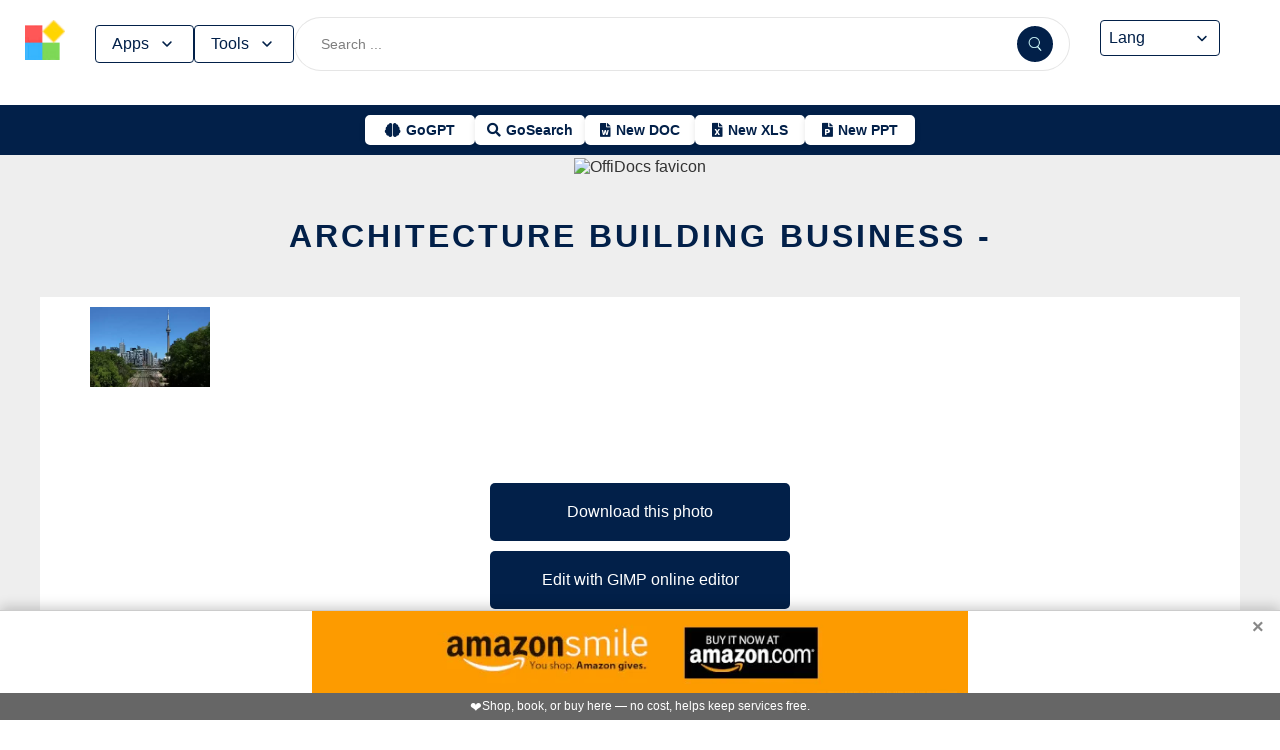

--- FILE ---
content_type: text/html; charset=utf-8
request_url: https://www.offidocs.com/index.php/main-templates/photos-images-examples/39128-architecture-building-business
body_size: 17215
content:
<!DOCTYPE html>
<html xmlns="http://www.w3.org/1999/xhtml" xml:lang=en lang=en>
<head><link rel=amphtml href="https://www.offidocs.com/index.php/main-templates/photos-images-examples/39128-architecture-building-business?amp=1"> <link rel=stylesheet href="/media/system/newcss/styles.css?v=16" type="text/css" media=all />
<link rel=stylesheet href="/media/system/newcss/navBar.css?v=5k">
<link rel=stylesheet href="/media/system/newcss/carousel.css">
<link rel=stylesheet href="/media/system/newcss/banner.css?v=12">
<link rel=stylesheet href="/media/system/newcss/box.css?v=7">
<link rel=stylesheet href="/media/system/newcss/items.css">
<link rel=stylesheet href="/media/system/newcss/footer.css?v=1" media=print onload="this.onload=null;this.media='all';">
<noscript>
<link rel=stylesheet href="/media/system/newcss/footer.css?v=1">
</noscript>
<link rel=stylesheet href="/media/system/newcss/content.css?v=2">
<link rel=stylesheet href="/media/system/newcss/fontawesome-free-5.15.4-web/css/all.min.css" media=print onload="this.onload=null;this.media='all';">
<noscript>
<link rel=stylesheet href="/media/system/newcss/fontawesome-free-5.15.4-web/css/all.min.css">
</noscript>
<link rel=amporigin href="https://www.offidocs.com/index.php/main-templates/photos-images-examples/39128-architecture-building-business?amp=1">
<script>var siteurl='/';var tmplurl='/templates/ja_elastica/';var isRTL=false;</script>
<base href="https://www.offidocs.com"/>
<meta http-equiv=content-type content="text/html; charset=utf-8"/>
<meta name=keywords content="Download or edit Architecture Building Business -  this free picture with OffiDocs"/>
<meta name=description content="Download Architecture Building Business -  or edit this free picture or image example with OffiDocs GIMP free image editor online"/>
<meta name=generator content="Joomla! - Open Source Content Management"/>
<link rel=canonical href="https://www.offidocs.com/index.php/main-templates/photos-images-examples/39128-architecture-building-business"><title>Architecture Building Business by OffiDocs for</title>
<meta property=og:site_name content=OffiDocs.com />
<meta property=og:title content="Architecture Building Business - "/>
<meta property=og:type content=website />
<link rel=alternate href="https://www.offidocs.com/index.php/main-templates/photos-images-examples/39128-architecture-building-business" hreflang=x-default />
<link rel=alternate href="https://www.offidocs.com/index.php/main-templates/photos-images-examples/39128-architecture-building-business" hreflang=en />
<link rel=alternate href="https://www.offidocs.com/pt/index.php/main-templates/photos-images-examples/39128-architecture-building-business" hreflang=pt />
<link rel=alternate href="https://www.offidocs.com/es/index.php/main-templates/photos-images-examples/39128-architecture-building-business" hreflang=es />
<link rel=alternate href="https://www.offidocs.com/ar/index.php/main-templates/photos-images-examples/39128-architecture-building-business" hreflang=ar />
<link rel=alternate href="https://www.offidocs.com/zh-CN/index.php/main-templates/photos-images-examples/39128-architecture-building-business" hreflang=zh />
<link rel=alternate href="https://www.offidocs.com/hi/index.php/main-templates/photos-images-examples/39128-architecture-building-business" hreflang=hi />
<link rel=alternate href="https://www.offidocs.com/it/index.php/main-templates/photos-images-examples/39128-architecture-building-business" hreflang=it />
<link rel=alternate href="https://www.offidocs.com/nl/index.php/main-templates/photos-images-examples/39128-architecture-building-business" hreflang=nl />
<link rel=alternate href="https://www.offidocs.com/ja/index.php/main-templates/photos-images-examples/39128-architecture-building-business" hreflang=ja />
<link rel=alternate href="https://www.offidocs.com/pl/index.php/main-templates/photos-images-examples/39128-architecture-building-business" hreflang=pl />
<link rel=alternate href="https://www.offidocs.com/de/index.php/main-templates/photos-images-examples/39128-architecture-building-business" hreflang=de />
<link rel=alternate href="https://www.offidocs.com/fr/index.php/main-templates/photos-images-examples/39128-architecture-building-business" hreflang=fr />
<link rel=alternate href="https://www.offidocs.com/tr/index.php/main-templates/photos-images-examples/39128-architecture-building-business" hreflang=tr />
<link rel=alternate href="https://www.offidocs.com/ko/index.php/main-templates/photos-images-examples/39128-architecture-building-business" hreflang=ko />
<link rel=alternate href="https://www.offidocs.com/ms/index.php/main-templates/photos-images-examples/39128-architecture-building-business" hreflang=ms />
<link rel=alternate href="https://www.offidocs.com/ro/index.php/main-templates/photos-images-examples/39128-architecture-building-business" hreflang=ro />
<link rel=alternate href="https://www.offidocs.com/ru/index.php/main-templates/photos-images-examples/39128-architecture-building-business" hreflang=ru />
<link rel=alternate href="https://www.offidocs.com/iw/index.php/main-templates/photos-images-examples/39128-architecture-building-business" hreflang=he />
<link rel=alternate href="https://www.offidocs.com/uk/index.php/main-templates/photos-images-examples/39128-architecture-building-business" hreflang=uk />
<link rel=alternate href="https://www.offidocs.com/ml/index.php/main-templates/photos-images-examples/39128-architecture-building-business" hreflang=ml />
<link rel=alternate href="https://www.offidocs.com/lo/index.php/main-templates/photos-images-examples/39128-architecture-building-business" hreflang=lo />
<link rel=alternate href="https://www.offidocs.com/bn/index.php/main-templates/photos-images-examples/39128-architecture-building-business" hreflang=bn />
<link rel=alternate href="https://www.offidocs.com/fa/index.php/main-templates/photos-images-examples/39128-architecture-building-business" hreflang=fa />
<link rel=alternate href="https://www.offidocs.com/th/index.php/main-templates/photos-images-examples/39128-architecture-building-business" hreflang=th />
<link rel=alternate href="https://www.offidocs.com/vi/index.php/main-templates/photos-images-examples/39128-architecture-building-business" hreflang=vi />
<link rel=alternate href="https://www.offidocs.com/id/index.php/main-templates/photos-images-examples/39128-architecture-building-business" hreflang=id />
<link rel=alternate href="https://www.offidocs.com/tl/index.php/main-templates/photos-images-examples/39128-architecture-building-business" hreflang=tl />
<link href="https://www.offidocs.com/index.php/component/search/?Itemid=667&amp;catid=112&amp;id=39128&amp;format=opensearch" rel=search title="Search OffiDocs" type="application/opensearchdescription+xml" />
<script defer src="/media/system/dum.js"></script><script defer src="/templates/ja_elastica/js/jquery.noconflict.js.pagespeed.jm.bcwCrx_8Ak.js"></script>
<script></script>
<!--[if ie]><link href="/plugins/system/jat3/jat3/base-themes/default/css/template-ie.css" type="text/css" rel="stylesheet" /><![endif]-->
<!--[if ie 7]><link href="/plugins/system/jat3/jat3/base-themes/default/css/template-ie7.css" type="text/css" rel="stylesheet" /><![endif]-->
<!--[if ie 7]><link href="/templates/ja_elastica/css/template-ie7.css" type="text/css" rel="stylesheet" /><![endif]-->
<meta name=viewport content="width=device-width, initial-scale=1.0, maximum-scale=3.0, user-scalable=yes"/>
<meta name=HandheldFriendly content=true />
<link href="/images/plus/favicon.ico" rel="shortcut icon" type="image/x-icon"/>
<script>function getCookieXX(cname){var name=cname+"=";var decodedCookie=decodeURIComponent(document.cookie);var ca=decodedCookie.split(';');for(var i=0;i<ca.length;i++){var c=ca[i];while(c.charAt(0)==' '){c=c.substring(1);}if(c.indexOf(name)==0){return c.substring(name.length,c.length);}}return"";}function setCookieXX(cname,cvalue,exdays){const d=new Date();d.setTime(d.getTime()+(exdays*24*60*60*1000));let expires="expires="+d.toUTCString();document.cookie=cname+"="+cvalue+";"+expires+";path=/; domain=.offidocs.com;";document.cookie=cname+"="+cvalue+";"+expires+";path=/; domain=www.offidocs.com;";}function deleteAllCookies(){}let username=getCookieXX("username");if(username!=""){setCookieXX("username",username,1);}else{}</script>
<link rel=canorigin href="https://www.offidocs.com/index.php/main-templates/photos-images-examples/39128-architecture-building-business"><link rel=dns-prefetch href="https://www.gstatic.com"><link rel=preconnect href="https://www.gstatic.com" crossorigin><link rel=dns-prefetch href="https://www.slideshare.net"><link rel=preconnect href="https://www.slideshare.net" crossorigin><link rel=dns-prefetch href="https://www.youtube.com"><link rel=preconnect href="https://www.youtube.com" crossorigin><link rel=dns-prefetch href="https://gtranslate.net"><link rel=preconnect href="https://gtranslate.net" crossorigin><link rel="preconnect dns-prefetch" href="https://www.google-analytics.com"><link rel="preconnect dns-prefetch" href="https://www.googletagservices.com"><link rel="preconnect dns-prefetch" href="https://www.googletagmanager.com"><link rel=preload as=image href="https://gtranslate.net/flags/32.png" loading=lazy /><meta name=apple-mobile-web-app-status-bar content="#0067b8"><meta name=theme-color content="#0067b8">
<meta name=hilltopads-site-verification content=ff7c58ad39a59ba80746f1ae21eda69b764fffd0 /><script>var mostradosubmenu=0;function bigImg(x){document.getElementById("productfeatures").style.display="block";}function normalImg(x){if(x==2){document.getElementById("productfeatures").style.display="none";}}function conmutaImg(){if(mostradosubmenu==0){mostradosubmenu=1;document.getElementById("productfeatures").style.display="block";}else{mostradosubmenu=0;document.getElementById("productfeatures").style.display="none";}}var mostradosubmenupricingx=0;function bigImgpricingx(x){document.getElementById("pricingx").style.display="block";}function normalImgpricingx(x){if(x==2){document.getElementById("pricingx").style.display="none";}}function conmutaImgpricingx(){if(mostradosubmenupricingx==0){mostradosubmenupricingx=1;document.getElementById("pricingx").style.display="block";}else{mostradosubmenupricingx=0;document.getElementById("pricingx").style.display="none";}}var mostradosubmenutemplatex=0;function bigImgtemplatex(x){document.getElementById("templatex").style.display="block";}function normalImgtemplatex(x){if(x==2){document.getElementById("templatex").style.display="none";}}function conmutaImgtemplatex(){if(mostradosubmenutemplatex==0){mostradosubmenutemplatex=1;document.getElementById("templatex").style.display="block";}else{mostradosubmenutemplatex=0;document.getElementById("templatex").style.display="none";}}var mostradosubmenupdftoolsx=0;function bigImgpdftoolsx(x){document.getElementById("pdftoolsx").style.display="block";}function normalImgpdftoolsx(x){if(x==2){document.getElementById("pdftoolsx").style.display="none";}}function conmutaImgpdftoolsx(){if(mostradosubmenupdftoolsx==0){mostradosubmenupdftoolsx=1;document.getElementById("pdftoolsx").style.display="block";}else{mostradosubmenupdftoolsx=0;document.getElementById("pdftoolsx").style.display="none";}}</script>
</head>
<body id=bd class="bd fs3 com_content" style='font-family:-apple-system,BlinkMacSystemFont,&quot;Segoe UI&quot;,Roboto,Oxygen-Sans,Ubuntu,Cantarell,&quot;Helvetica Neue&quot;,sans-serif!important'>
<a name=Top id=Top></a>
</div> </div><div id=ja-header class=wrap style="overflow-y:unset;position:fixed">
<div class=header-left>
<nav id=ja-mainnav class=menux>
<label id=togglex for=toggle-responsive class=toggle-menu aria-label="Toggle menu">
<img src="/images/xmenu_x48.png.pagespeed.ic.4B36jjs-Mi.png" alt="Menu Icon" width=30 height=30>
</label>
<input type=checkbox id=toggle-responsive>
<ul class="nav level-one">
<li style=display:flex>
<a href="https://www.offidocs.com/" id=menu072 title="OffiDocs Logo">
<img width=40 height=40 src="/images/xoffidocslogo30x30b.png.pagespeed.ic.J4bX1mydl0.png" alt="OffiDocs Logo">
</a>
<p id=homexx style=display:none><a style="padding:0 0 0 20px" href="https://www.offidocs.com/" title="OffiDocs Home">Home</a></p>
</li>
<li id=productfeaturesparent class=parent>
<button data-submenu=productfeatures onclick="window.location.href='javascript:void(0);'" id=menu593 title="Products &amp; Features">Apps<svg aria-hidden=true fill=none focusable=false height=20 viewBox="0 0 20 20" width=20 id=cds-react-aria-:R1ad6ed3akkla: class=css-1u8qly9>
<path d="M9.996 12.75a.756.756 0 01-.281-.052.69.69 0 01-.236-.156L5.528 8.59a.705.705 0 01-.226-.538.769.769 0 01.24-.531.729.729 0 011.062 0L10 10.938l3.417-3.417a.693.693 0 01.531-.219.769.769 0 01.531.24.729.729 0 01-.007 1.068l-3.951 3.932a.756.756 0 01-.525.208z" fill=currentColor></path></svg>
</button>
<label for=toggle-level-2-02 class=toggle></label>
<ul id=productfeatures class=level-two style=columns:2>
<li><a href="/index.php/desktop-online-productivity-apps" id=menu605 title="- Apps Productivity">Apps Productivity</a></li>
<li><a href="/index.php/desktop-online-images-graphics-apps" id=menu606 title="- Apps Images &amp; Graphics">Apps Graphics</a></li>
<li><a href="/index.php/desktop-online-video-audio-apps" id=menu607 title="- Apps Video &amp; Audio">Apps Video &amp; Audio</a></li>
<li style=display:none><a href="/index.php/desktop-online-messaging-apps" id=menu608 title="- Apps Messaging">Apps Messaging</a></li>
<li><a href="/index.php/desktop-online-education-apps" id=menu609 title="- Apps Education">Apps Education</a></li>
<li><a href="/index.php/desktop-online-games" id=menu610 title="- Apps Games">Apps Games</a></li>
<li><a href="/index.php/desktop-online-utilities-apps" id=menu611 title="- Apps Utilities">Apps Utilities</a></li>
<li style=display:none><a href="/index.php/desktop-programming-tools-online" id=menu612 title="- Apps Programming">Apps Programming</a></li>
<li style=display:none><a href="/media/system/android.php" id=menu617 title="- Android Productivity">Our Android apps</a></li>
<li style=display:none><a href="/index.php/android-utilities" id=menu619 title="- Android Utilities">Android Utilities</a></li>
<li style=display:none><a href="/media/system/ios.php" id=menu620 title="- iPhone &amp; iPad Productivity">Our IOS apps</a></li>
<li style=display:none><a href="/index.php/ios-iphone-ipad-images-graphics" id=menu621 title="- iPhone &amp; iPad Graphics">iPhone &amp; iPad Graphics</a></li>
<li style=display:none><a href="/index.php/ios-iphone-ipad-utilities" id=menu622 title="- iPhone &amp; iPad Utilities">iPhone &amp; iPad Utilities</a></li>
<li style=display:none><a href="/media/system/chrome-extensions.php" id=menu613 title="- Web Extensions Productivity">Our Chrome extensions</a></li>
<li style=display:none><a href="/index.php/images-grahpics-chrome-firefox-extensions" id=menu614 title="- Web Extensions Images &amp; Graphics">Web Extensions Images &amp; Graphics</a></li>
<li style=display:none><a href="/index.php/video-audio-chrome-firefox-extensions" id=menu644 title="- Web Extensions Video &amp; Audio">Web Extensions Video &amp; Audio</a></li>
<li style=display:none><a href="/index.php/main-company/main-quick-links" id=menu657 title="- Quick Links">Quick Links</a></li>
<li style=display:none><a href="/index.php/main-company/main-documentation" id=menu660 title="- Documentation">Documentation</a></li>
<li style=display:none><a href="/index.php/main-templates/photos-images-examples" id=menu667 title="- Free pictures">Free pictures</a></li>
<li style=display:none><a href="/index.php/main-templates/illustrations-examples" id=menu668 title="- Free graphics">Free graphics</a></li>
<li style=display:none><a href="/index.php/main-templates/videos-examples" id=menu669 title="- Free videos">Free videos</a></li>
</ul>
</li>
<li id=templatexparent class="parent ">
<button href="javascript:void()" latexparent"="" class=parent data-submenu=templatex id=menuTemplates>Tools<svg aria-hidden=true fill=none focusable=false height=20 viewBox="0 0 20 20" width=20 id=cds-react-aria-:R1ad6ed3akkla: class=css-1u8qly9><path d="M9.996 12.75a.756.756 0 01-.281-.052.69.69 0 01-.236-.156L5.528 8.59a.705.705 0 01-.226-.538.769.769 0 01.24-.531.729.729 0 011.062 0L10 10.938l3.417-3.417a.693.693 0 01.531-.219.769.769 0 01.531.24.729.729 0 01-.007 1.068l-3.951 3.932a.756.756 0 01-.525.208z" fill=currentColor></path></svg></button>
<label for=toggle-level-2-02 class=toggle></label>
<ul id=templatex onmouseleave="normalImgtemplatex('2')" class=level-two style="overflow-x:auto;white-space:nowrap;display:block;columns:2">
<li style=margin-top:10px><a target=_blank href="/public/?v=ext&amp;pdfurl=new" id=pmenutem6041 title="OffiDocs PDF Editor">PDF editor</a></li>
<li><a target=_blank href="https://www.offidocs.com/pdf/" id=pmenutem6013 title="OffiDocs PDF merge files">PDF merge files</a></li>
<li><a target=_blank href="https://www.offidocs.com/pdf/splitpdf" id=pmenutem6013b title="OffiDocs Split PDF files">PDF split files</a></li>
<li style=display:none><a target=_blank href="https://www.offidocs.com/pdf/rotate-pdf" id=pmenutem6013c title="OffiDocs Rotate PDF files">PDF rotate files</a></li>
<li style="display:none;&gt;&lt;a target=" _blank" href="https://www.offidocs.com/pdf/add-page-number" id=pmenutem6061 title="OffiDocs Add page numbers to PDF">Add page numbers to PDF</a></li>
<li style=display:none><a target=_blank href="https://www.offidocs.com/pdf/delete" id=pmenutem6051 title="OffiDocs Delete PDF pages">PDF delete pages</a></li>
<li style=display:none style="display: none;"><a target=_blank href="https://www.offidocs.com/pdf/pdftoword" id=pmenutem6052 title="OffiDocs Convert PDF to Word">Convert PDF to Word</a></li>
<li style=display:none><a target=_blank href="https://www.offidocs.com/pdf/pdftoexcel" id=pmenutem605az title="OffiDocs Convert PDF to Excel">Convert PDF to Excel</a></li>
<li style=display:none><a target=_blank href="https://www.offidocs.com/pdf/watermark-pdf" id=pmenutem605at title="OffiDocs Add watermark to PDF">PDF add watermark</a></li>
<li style=display:none><a href="/media/system/doc-templates-chatgpt.php" id=menum6049x title="OffiDocs Document templates with ChatGPT">Create documents with ChatGPT</a></li>
<li style=display:none><a href="/media/system/create-images-chatgpt.php" id=menum6f title="OffiDocs create images with ChatGPT">Create images with ChatGPT</a></li>
<li><a href="/smart-word-templates/" id=menutem6744 title="Smart Word Templates with AI">Word AI templates</a></li>
<li><a href="/smart-excel-templates/" id=menutem6745b title="Smart Excel Templates with AI">Excel AI templates</a></li>
<li><a href="/free-icons//" id=menutem6744i title="Free icon templates with AI">Icons AI templates</a></li>
<li><a href="/index.php/main-templates/doc-templates/?v=1" id=menutem6041 title="OffiDocs Standard Word templates">Word templates</a></li>
<li style=display:none><a href="/index.php/main-templates/doc-templates/1668765-word-resume-templates" id=menutem6013 title="OffiDocs Word Resume templates">Word Resume templates</a></li>
<li style=display:none><a href="/index.php/main-templates/doc-templates/1668770-2023-monthly-word-calendar-templates" id=menutem6013b title="OffiDocs 2023 Monthly Word Calendar Templates">2023 Monthly Word Calendar templates</a></li>
<li style=display:none><a href="/index.php/main-templates/doc-templates/1668771-2024-monthly-word-calendar-templates" id=menutem6013c title="OffiDocs 2024 Monthly Word Calendar templates">2024 Monthly Word Calendar templates</a></li>
<li><a href="/index.php/main-templates/xls-templates/?v=1" id=menutem6061 title="OffiDocs Excel templates">Excel templates</a></li>
<li><a href="/index.php/main-templates/ppt-templates/?v=1" id=menutem6051 title="OffiDocs Powerpoint templates">Powerpoint templates</a></li>
<li><a href="/index.php/main-templates/photos-images-examples/?v=1" id=menutem6052 title="OffiDocs free picture to download or edit">Images - Templates</a></li>
<li><a href="/index.php/chromium-web-store/?v=1" class=notranslate id=chromium12 title="OffiDocs Chromium web store for extensions">Test Chrome extensions</a></li>
</ul>
</li>
</ul>
</nav>
</div>
<div class=search-container>
<form id=searchFormx action="/index.php/component/search/" method=post class=search-form>
<input type=text name=searchword id=search-searchword class=search-input placeholder="Search ...">
<button type=submit class=search-button>
<img src="/images/x240px-Search_Icon.svg.png.pagespeed.ic.ZxTaLxD2eB.png" alt=search class=search-icon>
</button>
<input type=hidden name=task value=search>
</form>
</div>
<div id=langx class=langx>
<div class=gtranslate-container>
<a href="#" onclick="doGTranslate('en|en');return false;" title=English class="gflag nturl" style="background-position:0 5px">
<img src="//gtranslate.net/flags/blank.png" loading=lazy height=32 width=32 alt=English>
</a>
<a href="#" onclick="doGTranslate('en|fr');return false;" title=French class="gflag nturl" style="background-position:-200px 5px">
<img src="//gtranslate.net/flags/blank.png" loading=lazy height=32 width=32 alt=French>
</a>
<a href="#" onclick="doGTranslate('en|de');return false;" title=German class="gflag nturl" style="background-position:-300px 5px;display:none">
<img src="//gtranslate.net/flags/blank.png" loading=lazy height=32 width=32 alt=German>
</a>
<a href="#" onclick="doGTranslate('en|it');return false;" title=Italian class="gflag nturl" style="background-position:-600px 5px;display:none">
<img src="//gtranslate.net/flags/blank.png" loading=lazy height=32 width=32 alt=Italian>
</a>
<a href="#" onclick="doGTranslate('en|pt');return false;" title=Portuguese class="gflag nturl" style="background-position:-300px 5px;display:none">
<img src="//gtranslate.net/flags/blank.png" loading=lazy height=32 width=32 alt=Portuguese>
</a>
<a href="#" onclick="doGTranslate('en|ru');return false;" title=Russian class="gflag nturl" style="background-position:-500px 5px;display:none">
<img src="//gtranslate.net/flags/blank.png" loading=lazy height=32 width=32 alt=Russian>
</a>
<a href="#" onclick="doGTranslate('en|es');return false;" title=Spanish class="gflag nturl" style="background-position:-600px 5px">
<img src="//gtranslate.net/flags/blank.png" loading=lazy height=32 width=32 alt=Spanish>
</a>
</div>
<br>
<select onchange="doGTranslate(this);">
<option value="">Lang</option>
<option value="en|en">English</option>
<option value="en|ar">Arabic</option>
<option value="en|zh-CN">Chinese (Simplified)</option>
<option value="en|nl">Dutch</option>
<option value="en|fr">French</option>
<option value="en|de">German</option>
<option value="en|hi">Hindi</option>
<option value="en|it">Italian</option>
<option value="en|ja">Japanese</option>
<option value="en|ko">Korean</option>
<option value="en|pl">Polish</option>
<option value="en|pt">Portuguese</option>
<option value="en|ro">Romanian</option>
<option value="en|ru">Russian</option>
<option value="en|es">Spanish</option>
<option value="en|tl">Filipino</option>
<option value="en|iw">Hebrew</option>
<option value="en|id">Indonesian</option>
<option value="en|uk">Ukrainian</option>
<option value="en|vi">Vietnamese</option>
<option value="en|th">Thai</option>
<option value="en|tr">Turkish</option>
<option value="en|fa">Persian</option>
<option value="en|ms">Malay</option>
<option value="en|bn">Bengali</option>
</select>
<span class=custom-arrow>
<svg aria-hidden=true fill=none focusable=false height=20 viewBox="0 0 20 20" width=20 class=css-1u8qly9>
<path d="M9.996 12.75a.756.756 0 01-.281-.052.69.69 0 01-.236-.156L5.528 8.59a.705.705 0 01-.226-.538.769.769 0 01.24-.531.729.729 0 011.062 0L10 10.938l3.417-3.417a.693.693 0 01.531-.219.769.769 0 01.531.24.729.729 0 01-.007 1.068l-3.951 3.932a.756.756 0 01-.525.208z" fill=currentColor></path>
</svg>
</span>
<script>function doGTranslate(lang_pair){if(lang_pair.value)lang_pair=lang_pair.value;if(lang_pair=='')return;var lang=lang_pair.split('|')[1];var plang=location.pathname.split('/')[1];if(plang.length!=2&&plang.toLowerCase()!='zh-cn'&&plang.toLowerCase()!='zh-tw')plang='en';if(lang=='en')location.href=location.protocol+'//'+location.host+location.pathname.replace('/'+plang+'/','/')+location.search;else location.href=location.protocol+'//'+location.host+'/'+lang+location.pathname.replace('/'+plang+'/','/')+location.search;}</script>
</div>
</div>
<div class=affiliate-buttons>
<a href="https://gogpt.offidocs.com" class="cta-button gogpt" title="GoGPT Articial Intelligence free and anonymous">
<i class="fas fa-brain btn-icon"></i>
<span class=notranslate>GoGPT</span>
</a>
<a href="https://search.offidocs.com/#gsc.tab=0" class="cta-button gosearch" title=GoSearch>
<i class="fas fa-search btn-icon"></i>
<span class=notranslate>GoSearch</span>
</a>
<a href="https://www.offidocs.com/index.php/create-online-word-document" class=cta-button title="New Document">
<i class="fas fa-file-word btn-icon"></i>
<span class=notranslate>New DOC</span>
</a>
<a href="https://www.offidocs.com/index.php/create-xls-online" class=cta-button title="New Excel">
<i class="fas fa-file-excel btn-icon"></i>
<span class=notranslate>New XLS</span>
</a>
<a href="https://www.offidocs.com/index.php/create-ppt-online" class=cta-button title="New PowerPoint">
<i class="fas fa-file-powerpoint btn-icon"></i>
<span class=notranslate>New PPT</span>
</a>
</div>
<script>document.addEventListener('DOMContentLoaded',function(){const toolsButton=document.getElementById('menuTemplates');const toolsMenu=document.getElementById('templatex');const appsButton=document.getElementById('menu593');const appsMenu=document.getElementById('productfeatures');const searchForm=document.getElementById('searchFormx');toolsButton.addEventListener('click',function(event){document.getElementById('templatex').style.display="block";event.stopPropagation();toolsMenu.classList.toggle('active');appsMenu.classList.remove('active');});appsButton.addEventListener('click',function(event){event.stopPropagation();appsMenu.classList.toggle('active');toolsMenu.classList.remove('active');});searchForm.addEventListener('click',function(event){console.log("click search");toolsMenu.classList.remove('active');appsMenu.classList.remove('active');});document.addEventListener('click',function(event){console.log("click any out");if(!toolsMenu.contains(event.target)&&!toolsButton.contains(event.target)){toolsMenu.classList.remove('active');}if(!appsMenu.contains(event.target)&&!appsButton.contains(event.target)){appsMenu.classList.remove('active');}});});document.getElementById("togglex").addEventListener("click",function(e){e.preventDefault();const productFeatures=document.getElementById("productfeatures");const homexx=document.getElementById("homexx");const searchContainer=document.querySelector(".search-container");const navLevelOne=document.querySelector("ul.nav.level-one");const isVisible=getComputedStyle(productFeatures).display==="flex";const newDisplay=isVisible?"none":"block";if(productFeatures){productFeatures.style.display=newDisplay;homexx.style.display=newDisplay;productFeatures.style.flexDirection="column";productFeatures.style.visibility="visible";productFeatures.style.opacity=1;productFeatures.style.paddingTop="0px";productFeatures.style.maxHeight=isVisible?"0":"1000px";const links=productFeatures.querySelectorAll("li a");links.forEach(a=>{a.style.color="black";a.style.backgroundColor="white";a.style.textDecoration="none";a.style.display="block";a.style.padding="8px";});}const templatex=document.getElementById("templatex");if(templatex){templatex.style.display=newDisplay;homexx.style.display=newDisplay;templatex.style.flexDirection="column";templatex.style.visibility="visible";templatex.style.opacity=1;templatex.style.paddingTop="0px";templatex.style.maxHeight=isVisible?"0":"1000px";const links=productFeatures.querySelectorAll("li a");links.forEach(a=>{a.style.color="black";a.style.backgroundColor="white";a.style.textDecoration="none";a.style.display="block";a.style.padding="8px";});}if(searchContainer){searchContainer.style.display=newDisplay;}if(navLevelOne){navLevelOne.style.display=newDisplay;navLevelOne.style.maxHeight=isVisible?"0":"1000px";}});</script>
</div>
</div>
</div>
<ul class=no-display>
<li><a href="#ja-content" title="Skip to content">Skip to content</a></li>
</ul> </div>
</div>
</div>
</div>
</section> </div>
<div id=ja-container class="wrap ja-mf clearfix" style="">
<div style="text-align:center;width:100%;margin:auto"><br><img src="/images/plus/favicon.ico" alt="OffiDocs favicon" width=1 height=1></img><h1><a href="https://search.offidocs.com?q=Architecture+Building+Business+by+OffiDocs+for&uref=[base64]&utitle=417263686974656374757265204275696c64696e6720427573696e657373206279204f666669446f637320666f72&uimg=68747470733a2f2f7777772e6f666669646f63732e636f6d2f696d61676573776562702f6172636869746563747572656275696c64696e67627573696e6573732e6a70672e77656270&udesc=[base64]">Architecture Building Business -</a></h1></div><div id=ja-main-wrap class="main clearfix" style="width:100%">
<div id=ja-main class=clearfix style="width:100%">
<div id=ja-content class=ja-content>
<div id=ja-content-main class="ja-content-main clearfix">
<div class="item-page clearfix">
<h2 class=contentheading style="font-weight:bold;display:none">
<a href="/index.php/main-templates/photos-images-examples/39128-architecture-building-business">
Architecture Building Business - </a>
</h2>
<script>function downloadtemplatearchitecturebuildingbusiness(){var downloadLink=document.createElement("a");downloadLink.href="https://www.offidocs.com/images/architecturebuildingbusiness.jpg";downloadLink.download="architecture4309192640.jpg";document.body.appendChild(downloadLink);downloadLink.click();document.body.removeChild(downloadLink);return false;}function openofficedesktoponlinexarchitecturebuildingbusiness(){var drdr=encodeURIComponent("http://www.clickasound.com:5050/images/architecturebuildingbusiness.jpg");window.open("https://www.offidocs.com/community/preedit-gimp.php?filename=architecture4309192640.jpg&fileurl="+drdr);}</script>
<div style="height:128px;overflow-y:hidden"><img style="width:120px;height:auto" src="/imageswebp/architecturebuildingbusiness.jpg.webp" loading=lazy border=0 height=128px width=128px alt="Free download Architecture Building Business -  free photo or picture to be edited with GIMP online image editor" title="Architecture Building Business -  GIMP online editor free"/>
</div>
<br>
<div>
<p></p>
<div class=sdivx style="text-align:center;margin:auto">
<a href="javascript:void(0)" onclick="return downloadtemplatearchitecturebuildingbusiness();" style="width:300px;margin:10px auto 10px auto;background-color:#42b2f4;border:none;color:#fff;padding:15px 32px;text-align:center;text-decoration:none;display:block;font-size:16px;cursor:pointer">Download this photo</a>
<a href="javascript:void(0)" onclick="return openofficedesktoponlinexarchitecturebuildingbusiness();" style="width:300px;margin:10px auto 10px auto;background-color:#42b2f4;border:none;color:#fff;padding:15px 32px;text-align:center;text-decoration:none;display:block;font-size:16px;cursor:pointer">Edit with GIMP online editor</a>
</div>
<p></p>
</div> <div id=ja-container-prev class="main clearfix" style="margin-top:11px;max-width:100%"> <div id=adxxy style="display:block;text-align:center;min-width:350px;width:100%;min-height:0;max-height:0;margin-top:0;margin-left:0;margin-bottom:0;margin-right:0;overflow:hidden;opacity:.1"><div id=adxxyin style="text-align:center;min-height;0px;max-height:0;padding-top:120px;padding-bottom:120px;width:100%;min-width:100%;background:#000"> <p style="color:#fff;font-size:15px">Ad</p> </div> </div> </div><br><div id=carousel><div class=slide><img title="Free picture Architecture Building Business -  to be edited by GIMP free image editor by OffiDocs" alt="Free picture Architecture Building Business -  to be edited by GIMP free image editor by OffiDocs" height=400 width=225 style="height:400px;width:auto" src="/imageswebp/architecturebuildingbusiness.jpg.webp" loading=lazy border=0 /></div></div>
<div style="margin:0 10% 0 10%">
<h2><strong>TAGS</strong></h2> <p></p><p>Download or edit the free picture Architecture Building Business - for GIMP online editor.</p>
architecture, building, business, canada, city, cityscape, downtown, landmark, landscape, modern, ontario, outdoor rail, rail, corridor, railroad, railway, sky, skyline, skyscraper, toronto, tourism, tower, travel, urban view, urban,
Free photos,
<p></p>
<p>Free picture Architecture Building Business - integrated with the OffiDocs web apps</p>
</div>
<ul class=pagenav>
<li class=pagenav-prev>
<a href="/index.php/main-templates/photos-images-examples/39127-pencils-colours-light" rel=prev>&lt; Prev</a>
</li>
<li class=pagenav-next>
<a href="/index.php/main-templates/photos-images-examples/39129-insect-food-collect" rel=next>Next &gt;</a>
</li>
</ul>
</div>
</div>
</div>
</div>
</div>
</div>
<br>
<div class=container-box>
<div id=boxindex1 class="box index_tab index_r_tab">
<div class=box-title style="display:grid;margin-bottom:-20px;justify-content:center">
<p>Free Images</p>
</div>
<div class=box-title>
<p title="Free images download or edit" style=font-size:10px></p>
<br>
<ul class="hd hdr">
<li id=backgroundsimagesoffidocs style=padding-left:15px><a id=abackgroundsimagesoffidocs style="color:#2f1cbb;font-size:14px" href="javascript:openbackgroundsimagesx()" title="Free Background images by OffiDocs">Backgrounds</a></li>
<li id=illustrationsimagesoffidocs style=padding-left:15px><a id=aillustrationsimagesoffidocs style=font-size:14px href="javascript:openillustrationsimagesx()" title="Free illustrations images by OffiDocs">Illustrations</a></li>
</ul>
</div>
<script>function openbackgroundsimagesx(){document.getElementById("xxbackgroundsimages").style.display="block";document.getElementById("abackgroundsimagesoffidocs").style.color="#2f1cbb";document.getElementById("xxillustrationsimages").style.display="none";document.getElementById("aillustrationsimagesoffidocs").style.color="#888";}function openphotosimagesx(){document.getElementById("xxbackgroundsimages").style.display="none";document.getElementById("abackgroundsimagesoffidocs").style.color="#888";document.getElementById("xxillustrationsimages").style.display="none";document.getElementById("aillustrationsimagesoffidocs").style.color="#888";}function openillustrationsimagesx(){document.getElementById("xxbackgroundsimages").style.display="none";document.getElementById("abackgroundsimagesoffidocs").style.color="#888";document.getElementById("xxillustrationsimages").style.display="block";document.getElementById("aillustrationsimagesoffidocs").style.color="#2f1cbb";}</script>
<div class=bd>
<ul id=xxbackgroundsimages class=selectx_list>
<li>
<div class=left-column><div class=selectx_list_number>1</div>
<span3>
<span1><a title="Black Forest Firs Trees Fir" href="/index.php/main-templates/photos-images-examples/2731-black-forest-firs-trees-fir"><img alt="Black Forest Firs Trees Fir" width=60 height=60 data-srcset="/imageswebp/60_60_blackforestfirstreesfir.jpg.webp" data-original="/imageswebp/60_60_blackforestfirstreesfir.jpg.webp" src="/imageswebp/60_60_blackforestfirstreesfir.jpg.webp" class=loaded srcset="/imageswebp/60_60_blackforestfirstreesfir.jpg.webp" data-was-processed=true></a></span1>
</div><div class=right-column><span2 class=title-dd><a title="Black Forest Firs Trees Fir" href="/index.php/main-templates/photos-images-examples/2731-black-forest-firs-trees-fir">Black Forest Firs Trees Fir</a></span2>
<span2>Free image download &amp; edit</span2>
<span2 class=down><a class="" title="Black Forest Firs Trees Fir background image" href="/index.php/main-templates/photos-images-examples/2731-black-forest-firs-trees-fir">Download free image</a></span2>
</span3>
</li>
<li>
<div class=left-column><div class=selectx_list_number>2</div>
<span3>
<span1><a title="Hydrangea Pink Nature" href="/index.php/main-templates/photos-images-examples/2730-hydrangea-pink-nature"><img alt="Hydrangea Pink Nature" width=60 height=60 data-srcset="/imageswebp/60_60_hydrangeapinknature.jpg.webp" data-original="/imageswebp/60_60_hydrangeapinknature.jpg.webp" src="/imageswebp/60_60_hydrangeapinknature.jpg.webp" class=loaded srcset="/imageswebp/60_60_hydrangeapinknature.jpg.webp" data-was-processed=true></a></span1>
</div><div class=right-column><span2 class=title-dd><a title="Hydrangea Pink Nature" href="/index.php/main-templates/photos-images-examples/2730-hydrangea-pink-nature">Hydrangea Pink Nature</a></span2>
<span2>Free image download &amp; edit</span2>
<span2 class=down><a class="" title="Hydrangea Pink Nature background image" href="/index.php/main-templates/photos-images-examples/2730-hydrangea-pink-nature">Download free image</a></span2>
</span3>
</li>
<li>
<div class=left-column><div class=selectx_list_number>3</div>
<span3>
<span1><a title="Crocodile White Wild" href="/index.php/main-templates/photos-images-examples/2729-crocodile-white-wild"><img alt="Crocodile White Wild" width=60 height=60 data-srcset="/imageswebp/60_60_crocodilewhitewild.jpg.webp" data-original="/imageswebp/60_60_crocodilewhitewild.jpg.webp" src="/imageswebp/60_60_crocodilewhitewild.jpg.webp" class=loaded srcset="/imageswebp/60_60_crocodilewhitewild.jpg.webp" data-was-processed=true></a></span1>
</div><div class=right-column><span2 class=title-dd><a title="Crocodile White Wild" href="/index.php/main-templates/photos-images-examples/2729-crocodile-white-wild">Crocodile White Wild</a></span2>
<span2>Free image download &amp; edit</span2>
<span2 class=down><a class="" title="Crocodile White Wild background image" href="/index.php/main-templates/photos-images-examples/2729-crocodile-white-wild">Download free image</a></span2>
</span3>
</li>
<li>
<div class=left-column><div class=selectx_list_number>4</div>
<span3>
<span1><a title="Snow Trees Winter" href="/index.php/main-templates/photos-images-examples/2732-snow-trees-winter"><img alt="Snow Trees Winter" width=60 height=60 data-srcset="/imageswebp/60_60_snowtreeswinter.jpg.webp" data-original="/imageswebp/60_60_snowtreeswinter.jpg.webp" src="/imageswebp/60_60_snowtreeswinter.jpg.webp" class=loaded srcset="/imageswebp/60_60_snowtreeswinter.jpg.webp" data-was-processed=true></a></span1>
</div><div class=right-column><span2 class=title-dd><a title="Snow Trees Winter" href="/index.php/main-templates/photos-images-examples/2732-snow-trees-winter">Snow Trees Winter</a></span2>
<span2>Free image download &amp; edit</span2>
<span2 class=down><a class="" title="Snow Trees Winter background image" href="/index.php/main-templates/photos-images-examples/2732-snow-trees-winter">Download free image</a></span2>
</span3>
</li>
<li>
<div class=left-column><div class=selectx_list_number>5</div>
<span3>
<span1><a title="Sunset Clouds Sky" href="/index.php/main-templates/photos-images-examples/2733-sunset-clouds-sky"><img alt="Sunset Clouds Sky" width=60 height=60 data-srcset="/imageswebp/60_60_sunsetcloudssky.jpg.webp" data-original="/imageswebp/60_60_sunsetcloudssky.jpg.webp" src="/imageswebp/60_60_sunsetcloudssky.jpg.webp" class=loaded srcset="/imageswebp/60_60_sunsetcloudssky.jpg.webp" data-was-processed=true></a></span1>
</div><div class=right-column><span2 class=title-dd><a title="Sunset Clouds Sky" href="/index.php/main-templates/photos-images-examples/2733-sunset-clouds-sky">Sunset Clouds Sky</a></span2>
<span2>Free image download &amp; edit</span2>
<span2 class=down><a class="" title="Sunset Clouds Sky background image" href="/index.php/main-templates/photos-images-examples/2733-sunset-clouds-sky">Download free image</a></span2>
</span3>
</li>
<li>
<div class=left-column><div class=selectx_list_number>6</div>
<span3>
<span1><a title="Market Vegetables Indian" href="/index.php/main-templates/photos-images-examples/2734-market-vegetables-indian"><img alt="Market Vegetables Indian" width=60 height=60 data-srcset="/imageswebp/60_60_marketvegetablesindian.jpg.webp" data-original="/imageswebp/60_60_marketvegetablesindian.jpg.webp" src="/imageswebp/60_60_marketvegetablesindian.jpg.webp" class=loaded srcset="/imageswebp/60_60_marketvegetablesindian.jpg.webp" data-was-processed=true></a></span1>
</div><div class=right-column><span2 class=title-dd><a title="Market Vegetables Indian" href="/index.php/main-templates/photos-images-examples/2734-market-vegetables-indian">Market Vegetables Indian</a></span2>
<span2>Free image download &amp; edit</span2>
<span2 class=down><a class="" title="Market Vegetables Indian background image" href="/index.php/main-templates/photos-images-examples/2734-market-vegetables-indian">Download free image</a></span2>
</span3>
</li>
<li>
<div class=left-column><div class=selectx_list_number>7</div>
<span3>
<span1><a title="River Night Cityscape" href="/index.php/main-templates/photos-images-examples/2735-river-night-cityscape"><img alt="River Night Cityscape" width=60 height=60 data-srcset="/imageswebp/60_60_rivernightcityscape.jpg.webp" data-original="/imageswebp/60_60_rivernightcityscape.jpg.webp" src="/imageswebp/60_60_rivernightcityscape.jpg.webp" class=loaded srcset="/imageswebp/60_60_rivernightcityscape.jpg.webp" data-was-processed=true></a></span1>
</div><div class=right-column><span2 class=title-dd><a title="River Night Cityscape" href="/index.php/main-templates/photos-images-examples/2735-river-night-cityscape">River Night Cityscape</a></span2>
<span2>Free image download &amp; edit</span2>
<span2 class=down><a class="" title="River Night Cityscape background image" href="/index.php/main-templates/photos-images-examples/2735-river-night-cityscape">Download free image</a></span2>
</span3>
</li>
<li class=selectx_list_more><a href="/index.php/main-templates/photos-images-examples">More »</a></li>
</ul>
<ul id=xxillustrationsimages class=selectx_list style=display:none>
<li>
<div class=left-column><div class=selectx_list_number>1</div>
<span3>
<span1><a title="Eye Iris Biometrics" href="/index.php/main-templates/illustrations-examples/4852-eye-iris-biometrics"><img alt="Eye Iris Biometrics" width=60 height=60 data-srcset="/imageswebp/60_60_eyeirisbiometrics.jpg.webp" data-original="/imageswebp/60_60_eyeirisbiometrics.jpg.webp" src="/imageswebp/60_60_eyeirisbiometrics.jpg.webp" class=loaded srcset="/imageswebp/60_60_eyeirisbiometrics.jpg.webp" data-was-processed=true></a></span1>
</div><div class=right-column><span2 class=title-dd><a title="Eye Iris Biometrics" href="/index.php/main-templates/illustrations-examples/4852-eye-iris-biometrics">Eye Iris Biometrics</a></span2>
<span2>Free illustration download &amp; edit</span2>
<span2 class=down><a class="" title="Eye Iris Biometrics illustration" href="/index.php/main-templates/illustrations-examples/4852-eye-iris-biometrics">Download free illustration</a></span2>
</span3>
</li>
<li>
<div class=left-column><div class=selectx_list_number>2</div>
<span3>
<span1><a title="Candles Star Space" href="/index.php/main-templates/illustrations-examples/4853-candles-star-space"><img alt="Candles Star Space" width=60 height=60 data-srcset="/imageswebp/60_60_candlesstarspace.jpg.webp" data-original="/imageswebp/60_60_candlesstarspace.jpg.webp" src="/imageswebp/60_60_candlesstarspace.jpg.webp" class=loaded srcset="/imageswebp/60_60_candlesstarspace.jpg.webp" data-was-processed=true></a></span1>
</div><div class=right-column><span2 class=title-dd><a title="Candles Star Space" href="/index.php/main-templates/illustrations-examples/4853-candles-star-space">Candles Star Space</a></span2>
<span2>Free illustration download &amp; edit</span2>
<span2 class=down><a class="" title="Candles Star Space illustration" href="/index.php/main-templates/illustrations-examples/4853-candles-star-space">Download free illustration</a></span2>
</span3>
</li>
<li>
<div class=left-column><div class=selectx_list_number>3</div>
<span3>
<span1><a title="Blur Bokeh Out Of Focus" href="/index.php/main-templates/illustrations-examples/4854-blur-bokeh-out-of-focus"><img alt="Blur Bokeh Out Of Focus" width=60 height=60 data-srcset="/imageswebp/60_60_blurbokehoutoffocus.jpg.webp" data-original="/imageswebp/60_60_blurbokehoutoffocus.jpg.webp" src="/imageswebp/60_60_blurbokehoutoffocus.jpg.webp" class=loaded srcset="/imageswebp/60_60_blurbokehoutoffocus.jpg.webp" data-was-processed=true></a></span1>
</div><div class=right-column><span2 class=title-dd><a title="Blur Bokeh Out Of Focus" href="/index.php/main-templates/illustrations-examples/4854-blur-bokeh-out-of-focus">Blur Bokeh Out Of Focus</a></span2>
<span2>Free illustration download &amp; edit</span2>
<span2 class=down><a class="" title="Blur Bokeh Out Of Focus illustration" href="/index.php/main-templates/illustrations-examples/4854-blur-bokeh-out-of-focus">Download free illustration</a></span2>
</span3>
</li>
<li>
<div class=left-column><div class=selectx_list_number>4</div>
<span3>
<span1><a title="Planet Solar System" href="/index.php/main-templates/illustrations-examples/4855-planet-solar-system"><img alt="Planet Solar System" width=60 height=60 data-srcset="/imageswebp/60_60_planetsolarsystem.jpg.webp" data-original="/imageswebp/60_60_planetsolarsystem.jpg.webp" src="/imageswebp/60_60_planetsolarsystem.jpg.webp" class=loaded srcset="/imageswebp/60_60_planetsolarsystem.jpg.webp" data-was-processed=true></a></span1>
</div><div class=right-column><span2 class=title-dd><a title="Planet Solar System" href="/index.php/main-templates/illustrations-examples/4855-planet-solar-system">Planet Solar System</a></span2>
<span2>Free illustration download &amp; edit</span2>
<span2 class=down><a class="" title="Planet Solar System illustration" href="/index.php/main-templates/illustrations-examples/4855-planet-solar-system">Download free illustration</a></span2>
</span3>
</li>
<li>
<div class=left-column><div class=selectx_list_number>5</div>
<span3>
<span1><a title="Vintage Greek FrameFree vector graphic on Pixabay" href="/index.php/main-templates/illustrations-examples/4856-vintage-greek-framefree-vector-graphic-on-pixabay"><img alt="Vintage Greek FrameFree vector graphic on Pixabay" width=60 height=60 data-srcset="/imageswebp/60_60_vintagegreekframefreevectorgraphiconpixabay.jpg.webp" data-original="/imageswebp/60_60_vintagegreekframefreevectorgraphiconpixabay.jpg.webp" src="/imageswebp/60_60_vintagegreekframefreevectorgraphiconpixabay.jpg.webp" class=loaded srcset="/imageswebp/60_60_vintagegreekframefreevectorgraphiconpixabay.jpg.webp" data-was-processed=true></a></span1>
</div><div class=right-column><span2 class=title-dd><a title="Vintage Greek FrameFree vector graphic on Pixabay" href="/index.php/main-templates/illustrations-examples/4856-vintage-greek-framefree-vector-graphic-on-pixabay">Vintage Greek FrameFree vector graphic on Pixabay</a></span2>
<span2>Free illustration download &amp; edit</span2>
<span2 class=down><a class="" title="Vintage Greek FrameFree vector graphic on Pixabay illustration" href="/index.php/main-templates/illustrations-examples/4856-vintage-greek-framefree-vector-graphic-on-pixabay">Download free illustration</a></span2>
</span3>
</li>
<li>
<div class=left-column><div class=selectx_list_number>6</div>
<span3>
<span1><a title="Buddha Lotus MeditationFree vector graphic on Pixabay" href="/index.php/main-templates/illustrations-examples/4857-buddha-lotus-meditationfree-vector-graphic-on-pixabay"><img alt="Buddha Lotus MeditationFree vector graphic on Pixabay" width=60 height=60 data-srcset="/imageswebp/60_60_buddhalotusmeditationfreevectorgraphiconpixabay.jpg.webp" data-original="/imageswebp/60_60_buddhalotusmeditationfreevectorgraphiconpixabay.jpg.webp" src="/imageswebp/60_60_buddhalotusmeditationfreevectorgraphiconpixabay.jpg.webp" class=loaded srcset="/imageswebp/60_60_buddhalotusmeditationfreevectorgraphiconpixabay.jpg.webp" data-was-processed=true></a></span1>
</div><div class=right-column><span2 class=title-dd><a title="Buddha Lotus MeditationFree vector graphic on Pixabay" href="/index.php/main-templates/illustrations-examples/4857-buddha-lotus-meditationfree-vector-graphic-on-pixabay">Buddha Lotus MeditationFree vector graphic on Pixabay</a></span2>
<span2>Free illustration download &amp; edit</span2>
<span2 class=down><a class="" title="Buddha Lotus MeditationFree vector graphic on Pixabay illustration" href="/index.php/main-templates/illustrations-examples/4857-buddha-lotus-meditationfree-vector-graphic-on-pixabay">Download free illustration</a></span2>
</span3>
</li>
<li>
<div class=left-column><div class=selectx_list_number>7</div>
<span3>
<span1><a title="Camel Deep Snow Reiter" href="/index.php/main-templates/illustrations-examples/4858-camel-deep-snow-reiter"><img alt="Camel Deep Snow Reiter" width=60 height=60 data-srcset="/imageswebp/60_60_cameldeepsnowreiter.jpg.webp" data-original="/imageswebp/60_60_cameldeepsnowreiter.jpg.webp" src="/imageswebp/60_60_cameldeepsnowreiter.jpg.webp" class=loaded srcset="/imageswebp/60_60_cameldeepsnowreiter.jpg.webp" data-was-processed=true></a></span1>
</div><div class=right-column><span2 class=title-dd><a title="Camel Deep Snow Reiter" href="/index.php/main-templates/illustrations-examples/4858-camel-deep-snow-reiter">Camel Deep Snow Reiter</a></span2>
<span2>Free illustration download &amp; edit</span2>
<span2 class=down><a class="" title="Camel Deep Snow Reiter illustration" href="/index.php/main-templates/illustrations-examples/4858-camel-deep-snow-reiter">Download free illustration</a></span2>
</span3>
</li>
<li class=selectx_list_more><a href="/index.php/main-templates/illustrations-examples">More »</a></li>
</ul>
</div>
</div>
<div id=boxindex2 class="box index_tab index_r_tab">
<div class=box-title style="display:grid;margin-bottom:-20px;justify-content:center">
<p>Use Office Templates</p>
</div>
<div class=box-title>
<p title="Top OffiDocs templates" style=font-size:10px></p>
<br>
<ul class="hd hdr">
<li id=wordtemplatesoffidocs style=padding-left:15px><a id=awordtemplatesoffidocs style="color:#2f1cbb;font-size:14px" href="javascript:openwordtemplatesx()" title="Word templates by OffiDocs">MS Word</a></li>
<li id=exceltemplatesoffidocs style=padding-left:15px><a id=aexceltemplatesoffidocs style=font-size:14px href="javascript:openexceltemplatesx()" title="Excel templates by OffiDocs">MS Excel</a></li>
</ul>
</div>
<script>function openwordtemplatesx(){console.log("Word tempaltes");document.getElementById("xxwordtemplates").style.display="block";document.getElementById("awordtemplatesoffidocs").style.color="#2f1cbb";document.getElementById("xxexceltemplates").style.display="none";document.getElementById("aexceltemplatesoffidocs").style.color="#888";}function openexceltemplatesx(){document.getElementById("xxwordtemplates").style.display="none";document.getElementById("awordtemplatesoffidocs").style.color="#888";document.getElementById("xxexceltemplates").style.display="block";document.getElementById("aexceltemplatesoffidocs").style.color="#2f1cbb";}function openppttemplatesx(){document.getElementById("xxwordtemplates").style.display="none";document.getElementById("awordtemplatesoffidocs").style.color="#888";document.getElementById("xxexceltemplates").style.display="none";document.getElementById("aexceltemplatesoffidocs").style.color="#888";}</script>
<div class=bd>
<ul id=xxwordtemplates class=selectx_list>
<li>
<div class=left-column><div class=selectx_list_number>1</div>
<span3>
<span1><a title="Song booklet" href="/index.php/main-templates/doc-templates/396-song-booklet"><img alt="Song booklet" width=60 height=60 data-srcset="/imageswebp/60_60_songbooklet.jpg.webp" data-original="/imageswebp/60_60_songbooklet.jpg.webp" src="/imageswebp/60_60_songbooklet.jpg.webp" class=loaded srcset="/imageswebp/60_60_songbooklet.jpg.webp" data-was-processed=true></a></span1>
</div><div class=right-column><span2 class=title-dd><a title="Song booklet" href="/index.php/main-templates/doc-templates/396-song-booklet">Song booklet</a></span2>
<span2>Word template</span2>
<span2 class=down><a class="" title="Song booklet latest Word template" href="/index.php/main-templates/doc-templates/396-song-booklet">Download Word template</a></span2>
</span3>
</li>
<li>
<div class=left-column><div class=selectx_list_number>2</div>
<span3>
<span1><a title=Newspaper href="/index.php/main-templates/doc-templates/398-newspaper"><img alt=Newspaper width=60 height=60 data-srcset="/imageswebp/60_60_newspaper.jpg.webp" data-original="/imageswebp/60_60_newspaper.jpg.webp" src="/imageswebp/60_60_newspaper.jpg.webp" class=loaded srcset="/imageswebp/60_60_newspaper.jpg.webp" data-was-processed=true></a></span1>
</div><div class=right-column><span2 class=title-dd><a title=Newspaper href="/index.php/main-templates/doc-templates/398-newspaper">Newspaper</a></span2>
<span2>Word template</span2>
<span2 class=down><a class="" title="Newspaper latest Word template" href="/index.php/main-templates/doc-templates/398-newspaper">Download Word template</a></span2>
</span3>
</li>
<li>
<div class=left-column><div class=selectx_list_number>3</div>
<span3>
<span1><a title="Dansk fax-forside" href="/index.php/main-templates/doc-templates/403-dansk-fax-forside"><img alt="Dansk fax-forside" width=60 height=60 data-srcset="/imageswebp/60_60_danskfaxforside.jpg.webp" data-original="/imageswebp/60_60_danskfaxforside.jpg.webp" src="/imageswebp/60_60_danskfaxforside.jpg.webp" class=loaded srcset="/imageswebp/60_60_danskfaxforside.jpg.webp" data-was-processed=true></a></span1>
</div><div class=right-column><span2 class=title-dd><a title="Dansk fax-forside" href="/index.php/main-templates/doc-templates/403-dansk-fax-forside">Dansk fax-forside</a></span2>
<span2>Word template</span2>
<span2 class=down><a class="" title="Dansk fax-forside latest Word template" href="/index.php/main-templates/doc-templates/403-dansk-fax-forside">Download Word template</a></span2>
</span3>
</li>
<li>
<div class=left-column><div class=selectx_list_number>4</div>
<span3>
<span1><a title="Moderne brev" href="/index.php/main-templates/doc-templates/404-moderne-brev"><img alt="Moderne brev" width=60 height=60 data-srcset="/imageswebp/60_60_modernebrev.jpg.webp" data-original="/imageswebp/60_60_modernebrev.jpg.webp" src="/imageswebp/60_60_modernebrev.jpg.webp" class=loaded srcset="/imageswebp/60_60_modernebrev.jpg.webp" data-was-processed=true></a></span1>
</div><div class=right-column><span2 class=title-dd><a title="Moderne brev" href="/index.php/main-templates/doc-templates/404-moderne-brev">Moderne brev</a></span2>
<span2>Word template</span2>
<span2 class=down><a class="" title="Moderne brev latest Word template" href="/index.php/main-templates/doc-templates/404-moderne-brev">Download Word template</a></span2>
</span3>
</li>
<li>
<div class=left-column><div class=selectx_list_number>5</div>
<span3>
<span1><a title="Almindeligt brev" href="/index.php/main-templates/doc-templates/405-almindeligt-brev"><img alt="Almindeligt brev" width=60 height=60 data-srcset="/imageswebp/60_60_almindeligtbrev.jpg.webp" data-original="/imageswebp/60_60_almindeligtbrev.jpg.webp" src="/imageswebp/60_60_almindeligtbrev.jpg.webp" class=loaded srcset="/imageswebp/60_60_almindeligtbrev.jpg.webp" data-was-processed=true></a></span1>
</div><div class=right-column><span2 class=title-dd><a title="Almindeligt brev" href="/index.php/main-templates/doc-templates/405-almindeligt-brev">Almindeligt brev</a></span2>
<span2>Word template</span2>
<span2 class=down><a class="" title="Almindeligt brev latest Word template" href="/index.php/main-templates/doc-templates/405-almindeligt-brev">Download Word template</a></span2>
</span3>
</li>
<li>
<div class=left-column><div class=selectx_list_number>6</div>
<span3>
<span1><a title="Briefvorlage DIN lang (DL)" href="/index.php/main-templates/doc-templates/407-briefvorlage-din-lang-dl"><img alt="Briefvorlage DIN lang (DL)" width=60 height=60 data-srcset="/imageswebp/60_60_briefvorlagedinlangdl.jpg.webp" data-original="/imageswebp/60_60_briefvorlagedinlangdl.jpg.webp" src="/imageswebp/60_60_briefvorlagedinlangdl.jpg.webp" class=loaded srcset="/imageswebp/60_60_briefvorlagedinlangdl.jpg.webp" data-was-processed=true></a></span1>
</div><div class=right-column><span2 class=title-dd><a title="Briefvorlage DIN lang (DL)" href="/index.php/main-templates/doc-templates/407-briefvorlage-din-lang-dl">Briefvorlage DIN lang (DL)</a></span2>
<span2>Word template</span2>
<span2 class=down><a class="" title="Briefvorlage DIN lang (DL) latest Word template" href="/index.php/main-templates/doc-templates/407-briefvorlage-din-lang-dl">Download Word template</a></span2>
</span3>
</li>
<li>
<div class=left-column><div class=selectx_list_number>7</div>
<span3>
<span1><a title="1cm squared paper" href="/index.php/main-templates/doc-templates/409-1cm-squared-paper"><img alt="1cm squared paper" width=60 height=60 data-srcset="/imageswebp/60_60_1cmsquaredpaper.jpg.webp" data-original="/imageswebp/60_60_1cmsquaredpaper.jpg.webp" src="/imageswebp/60_60_1cmsquaredpaper.jpg.webp" class=loaded srcset="/imageswebp/60_60_1cmsquaredpaper.jpg.webp" data-was-processed=true></a></span1>
</div><div class=right-column><span2 class=title-dd><a title="1cm squared paper" href="/index.php/main-templates/doc-templates/409-1cm-squared-paper">1cm squared paper</a></span2>
<span2>Word template</span2>
<span2 class=down><a class="" title="1cm squared paper latest Word template" href="/index.php/main-templates/doc-templates/409-1cm-squared-paper">Download Word template</a></span2>
</span3>
</li>
<li class=selectx_list_more><a href="/index.php/main-templates/doc-templates">More »</a></li>
</ul>
<ul id=xxexceltemplates class=selectx_list style=display:none>
<li>
<div class=left-column><div class=selectx_list_number>1</div>
<span3>
<span1><a title="Yearly Event Calendar" href="/index.php/main-templates/xls-templates/884-yearly-event-calendar"><img alt="Yearly Event Calendar" width=60 height=60 data-srcset="/imageswebp/60_60_yearlyeventcalendar.jpg.webp" data-original="/imageswebp/60_60_yearlyeventcalendar.jpg.webp" src="/imageswebp/60_60_yearlyeventcalendar.jpg.webp" class=loaded srcset="/imageswebp/60_60_yearlyeventcalendar.jpg.webp" data-was-processed=true></a></span1>
</div><div class=right-column><span2 class=title-dd><a title="Yearly Event Calendar" href="/index.php/main-templates/xls-templates/884-yearly-event-calendar">Yearly Event Calendar</a></span2>
<span2>Excel template</span2>
<span2 class=down><a class="" title="Yearly Event Calendar latest version Excel template" href="/index.php/main-templates/xls-templates/884-yearly-event-calendar">Download Excel</a></span2>
</span3>
</li>
<li>
<div class=left-column><div class=selectx_list_number>2</div>
<span3>
<span1><a title="New Baby Checklist" href="/index.php/main-templates/xls-templates/885-new-baby-checklist"><img alt="New Baby Checklist" width=60 height=60 data-srcset="/imageswebp/60_60_newbabychecklist.jpg.webp" data-original="/imageswebp/60_60_newbabychecklist.jpg.webp" src="/imageswebp/60_60_newbabychecklist.jpg.webp" class=loaded srcset="/imageswebp/60_60_newbabychecklist.jpg.webp" data-was-processed=true></a></span1>
</div><div class=right-column><span2 class=title-dd><a title="New Baby Checklist" href="/index.php/main-templates/xls-templates/885-new-baby-checklist">New Baby Checklist</a></span2>
<span2>Excel template</span2>
<span2 class=down><a class="" title="New Baby Checklist latest version Excel template" href="/index.php/main-templates/xls-templates/885-new-baby-checklist">Download Excel</a></span2>
</span3>
</li>
<li>
<div class=left-column><div class=selectx_list_number>3</div>
<span3>
<span1><a title="Newborn Checklist" href="/index.php/main-templates/xls-templates/886-newborn-checklist"><img alt="Newborn Checklist" width=60 height=60 data-srcset="/imageswebp/60_60_newbornchecklist.jpg.webp" data-original="/imageswebp/60_60_newbornchecklist.jpg.webp" src="/imageswebp/60_60_newbornchecklist.jpg.webp" class=loaded srcset="/imageswebp/60_60_newbornchecklist.jpg.webp" data-was-processed=true></a></span1>
</div><div class=right-column><span2 class=title-dd><a title="Newborn Checklist" href="/index.php/main-templates/xls-templates/886-newborn-checklist">Newborn Checklist</a></span2>
<span2>Excel template</span2>
<span2 class=down><a class="" title="Newborn Checklist latest version Excel template" href="/index.php/main-templates/xls-templates/886-newborn-checklist">Download Excel</a></span2>
</span3>
</li>
<li>
<div class=left-column><div class=selectx_list_number>4</div>
<span3>
<span1><a title="Camping Checklist" href="/index.php/main-templates/xls-templates/888-camping-checklist"><img alt="Camping Checklist" width=60 height=60 data-srcset="/imageswebp/60_60_campingchecklist.jpg.webp" data-original="/imageswebp/60_60_campingchecklist.jpg.webp" src="/imageswebp/60_60_campingchecklist.jpg.webp" class=loaded srcset="/imageswebp/60_60_campingchecklist.jpg.webp" data-was-processed=true></a></span1>
</div><div class=right-column><span2 class=title-dd><a title="Camping Checklist" href="/index.php/main-templates/xls-templates/888-camping-checklist">Camping Checklist</a></span2>
<span2>Excel template</span2>
<span2 class=down><a class="" title="Camping Checklist latest version Excel template" href="/index.php/main-templates/xls-templates/888-camping-checklist">Download Excel</a></span2>
</span3>
</li>
<li>
<div class=left-column><div class=selectx_list_number>5</div>
<span3>
<span1><a title="2010 Calendar - Portrait" href="/index.php/main-templates/xls-templates/891-2010-calendar-portrait"><img alt="2010 Calendar - Portrait" width=60 height=60 data-srcset="/imageswebp/60_60_2010calendarportrait.jpg.webp" data-original="/imageswebp/60_60_2010calendarportrait.jpg.webp" src="/imageswebp/60_60_2010calendarportrait.jpg.webp" class=loaded srcset="/imageswebp/60_60_2010calendarportrait.jpg.webp" data-was-processed=true></a></span1>
</div><div class=right-column><span2 class=title-dd><a title="2010 Calendar - Portrait" href="/index.php/main-templates/xls-templates/891-2010-calendar-portrait">2010 Calendar - Portrait</a></span2>
<span2>Excel template</span2>
<span2 class=down><a class="" title="2010 Calendar - Portrait latest version Excel template" href="/index.php/main-templates/xls-templates/891-2010-calendar-portrait">Download Excel</a></span2>
</span3>
</li>
<li>
<div class=left-column><div class=selectx_list_number>6</div>
<span3>
<span1><a title="Personal Budget Planner Template" href="/index.php/main-templates/xls-templates/893-personal-budget-planner-template"><img alt="Personal Budget Planner Template" width=60 height=60 data-srcset="/imageswebp/60_60_personalbudgetplannertemplate.jpg.webp" data-original="/imageswebp/60_60_personalbudgetplannertemplate.jpg.webp" src="/imageswebp/60_60_personalbudgetplannertemplate.jpg.webp" class=loaded srcset="/imageswebp/60_60_personalbudgetplannertemplate.jpg.webp" data-was-processed=true></a></span1>
</div><div class=right-column><span2 class=title-dd><a title="Personal Budget Planner Template" href="/index.php/main-templates/xls-templates/893-personal-budget-planner-template">Personal Budget Planner Template</a></span2>
<span2>Excel template</span2>
<span2 class=down><a class="" title="Personal Budget Planner Template latest version Excel template" href="/index.php/main-templates/xls-templates/893-personal-budget-planner-template">Download Excel</a></span2>
</span3>
</li>
<li>
<div class=left-column><div class=selectx_list_number>7</div>
<span3>
<span1><a title="Grade Book" href="/index.php/main-templates/xls-templates/894-grade-book"><img alt="Grade Book" width=60 height=60 data-srcset="/imageswebp/60_60_gradebook.jpg.webp" data-original="/imageswebp/60_60_gradebook.jpg.webp" src="/imageswebp/60_60_gradebook.jpg.webp" class=loaded srcset="/imageswebp/60_60_gradebook.jpg.webp" data-was-processed=true></a></span1>
</div><div class=right-column><span2 class=title-dd><a title="Grade Book" href="/index.php/main-templates/xls-templates/894-grade-book">Grade Book</a></span2>
<span2>Excel template</span2>
<span2 class=down><a class="" title="Grade Book latest version Excel template" href="/index.php/main-templates/xls-templates/894-grade-book">Download Excel</a></span2>
</span3>
</li>
<li class=selectx_list_more><a href="/index.php/main-templates/xls-templates">More »</a></li>
</ul>
</div>
</div></div><div id=ja-container-prev-c style="display:none;float:left;width:100%;max-width:100%;margin-left:0" class="main clearfix" style="margin-top: 0px;">
<div id=adbottomoffidocs style="display:none;text-align:center;min-width:350px;width:100%;min-height:0;max-height:0;margin-top:0;margin-left:0;margin-bottom:0;margin-right:0;overflow:hidden">
<div id=adbottomoffidocsin style="text-align:center;min-height;0px;max-height:0;padding-top:120px;padding-bottom:120px;width:100%;min-width:100%;background:#000">
<p style="color:#fff;font-size:15px">Ad</p>
</div>
</div>
</div>
<footer class=site-footer>
<div class=wrap1>
<div class="footer-widget aboutwpbeginner">
<div class=footer-heading>ABOUT OFFIDOCS®</div>
<p>OffiDocs is a flexible and powerful platform that allows you to work online with desktop apps from everywhere at any time using only your web browser. OffiDocs provides you online desktop apps like LibreOffice, GIMP, Dia, AudaCity, OpenShot... through your web browser and from any device, either desktop, tablet or mobile.</p>
</div>
<div class="footer-widget site-links">
<div class=footer-heading>Site Links</div>
<ul>
<li><a style="color:#fff;text-decoration:none" href="/media/system/team.php" title="OffiDocs Team">The Team</a></li>
<li><a style="color:#fff;text-decoration:none" href="/media/system/aboutus.php" title="OffiDocs About Us">About Us</a></li>
<li><a style="color:#fff;text-decoration:none" href="/cdn-cgi/l/email-protection#721b1c141d29322f1d14141b161d11015c111d1f" title="OffiDocs Contact Us">Contact Us</a></li>
<li><a style="color:#fff;text-decoration:none" href="/index.php/online-apps-policy" title="OffiDocs Online Apps Policy">Online Apps Policy</a></li>
<li><a style="color:#fff;text-decoration:none" href="/index.php/mobile-apps-policy" title="OffiDocs Mobile Apps Policy">Mobile Apps Policy</a></li>
<li><a style="color:#fff;text-decoration:none" href="/index.php/terms-of-service" title="OffiDocs Terms of Service">Terms of Service</a></li>
<li><a style="color:#fff;text-decoration:none" href="/index.php/cookies" title="OffiDocs Cookies Policy">Cookies Policy</a></li>
<li><a style="color:#fff;text-decoration:none" href="/blog/" title="OffiDocs blog">Blog</a></li>
<li><a style="color:#fff;text-decoration:none" target=_blank href="https://www.megadisk.net/pricing-offidocs/" title="OffiDocs pricing">Pricing</a></li>
<li><a style="color:#fff;text-decoration:none" href="/media/system/dmca.php" target=_blank rel=noopener title="OffiDocs DMCA">DMCA</a></li>
<li><a style="color:#fff;text-decoration:none" href="https://www.offidocs.com/index.php/faqs" title="OffiDocs FAQ">FAQ</a></li>
</ul>
</div>
<div class="footer-widget site-links">
<div class=footer-heading>Our Sites</div>
<ul>
<li><a style="color:#fff;text-decoration:none" href="https://www.offidocs.com/" target=_blank rel=noopener class=notranslate title="OffiDocs - Free Cloud Apps">OffiDocs</a></li>
<li><a style="color:#fff;text-decoration:none" href="https://www.onworks.net/" rel=noopener target=_blank class=notranslate title="OnWorks - Free Hosting provider Linux online">OnWorks</a></li>
<li><a style="color:#fff;text-decoration:none" href="https://www.uptoplay.net/" rel=noopener target=_blank class=notranslate title="UptoPlay - Free online games">UptoPlay</a></li>
<li><a style="color:#fff;text-decoration:none" href="https://www.redcoolmedia.net/" target=_blank class=notranslate title="RedCoolMedia - Free web apps for video and audio online editors">RedcoolMedia</a></li>
<li><a style="color:#fff;text-decoration:none" href="https://www.megadisk.net/" target=_blank class=notranslate title="Megadisk - Securely Store and Share your data">Megadisk</a></li>
<li><a style="color:#fff;text-decoration:none" href="https://www.myvpnonline.com/" target=_blank class=notranslate title="Secure Your Online Presence with VPN Online">VPNOnline</a></li>
<li><a style="color:#fff;text-decoration:none" href="https://www.winfy.net/" target=_blank class=notranslate title="Windows online games and apps with Winfy">Winfy</a></li>
<li><a style="color:#fff;text-decoration:none" href="https://www.myandroid.org/" target=_blank class=notranslate title="Android online games & apps with MyAndroid">MyAndroid</a></li>
<li><a style="color:#fff;text-decoration:none" href="https://www.runapps.org/" target=_blank class=notranslate title="Run Apps online">RunApps</a></li>
<li><a style="color:#fff;text-decoration:none" href="https://www.officloud.net/" target=_blank class=notranslate title="Run your online office with Officloud">Officloud</a></li>
</ul>
</div>
<div class="footer-widget footer-socials">
<div class=trustpilot-button>
<a href="https://www.trustpilot.com/review/offidocs.com" target=_blank rel=noopener>Trustpilot</a>
</div>
<br>
<div class=footer-heading>Follow Us</div>
<div class=social-links>
<a href="https://www.youtube.com/channel/UCpmP4gGvr2dQrbYve1HGBSw?sub_confirmation=1" target=_blank rel="noopener nofollow" title="Subscribe to OffiDocs on YouTube">
<i class="fab fa-youtube"></i> YouTube
</a>
<a href="https://www.linkedin.com/company/offidocs/" target=_blank rel="noopener nofollow" title="Join OffiDocs on LinkedIn">
<i class="fab fa-linkedin-in"></i> LinkedIn
</a>
<a href="/cdn-cgi/l/email-protection#563f383039163930303f323935257835393b" target=_blank rel="noopener nofollow" title="Contact us">
<i class="fas fa-envelope"></i> Email
</a>
</div>
<br><br><br>
<div class=footer-heading>Our Tools</div>
<ul>
<li><a style="color:#fff;text-decoration:none" href="https://search.offidocs.com/" target=_blank class=notranslate title="GoSearch Internet search engine">GoSearch</a></li>
<li><a style="color:#fff;text-decoration:none" href="https://gogpt.offidocs.com/" target=_blank class=notranslate title="GoGPT Articial Intelligence free and anonymous">GoGPT</a></li>
<li><a style="color:#fff;text-decoration:none" href="https://pdf.offidocs.com" target=_blank title="PDF Tools to edit, merge and split PDF files">PDF Tools</a></li>
<li><a style="color:#fff;text-decoration:none" href="https://www.offilive.com/" target=_blank class=notranslate title="Offilive - free email accounts">Offilive</a></li>
</ul>
</div>
</div>
<div class=footer-bottom>
<div class=sf-root data-id=3525609 data-badge=customers-love-us-white data-variant-id=sf style="width:70px;display:inline-block">
<a href="https://sourceforge.net/software/product/OffiDocs/" target=_blank>OffiDocs Reviews</a>
</div>
<div class=sf-root data-id=3525609 data-badge=users-love-us-new-white data-variant-id=sd style="width:70px;margin-left:10px;display:inline-block">
<a href="https://slashdot.org/software/p/OffiDocs/" target=_blank>OffiDocs Reviews</a>
</div>
</div>
</footer>
<div class=footer-copyright>
<div class=wrap style="color:#fff">
<p>Copyright ©2025 OffiDocs Group OU. All Rights Reserved. OffiDocs® is a registered trademark.</p>
<p>
Managed by <u><a href="https://www.offidocs.com/media/system/aboutus.php" target=_blank rel=noopener style="color:#fff">OffiDocs Group OU</a></u> |
<a href="https://www.onworks.net/" title="Linux online Hosting" style="color:#fff">VPS hosting</a> by <u><a href="https://www.onworks.net/" target=_blank rel="nofollow noopener" style="color:#fff">OnWorks</a></u> |
<a href="https://www.offidocs.com/" title="Hosting Security Guide" class=link style="color:#fff">OffiDocs IT Security</a>.
</p>
</div>
</div>
</div>
<svg style=display:none><defs><symbol id=brands-facebook-messenger xmlns="http://www.w3.org/2000/svg" viewBox="0 0 512 512"><path d="M256.55 8C116.52 8 8 110.34 8 248.57c0 72.3 29.71 134.78 78.07 177.94 8.35 7.51 6.63 11.86 8.05 58.23A19.92 19.92 0 00122 502.31c52.91-23.3 53.59-25.14 62.56-22.7C337.85 521.8 504 423.7 504 248.57 504 110.34 396.59 8 256.55 8zm149.24 185.13l-73 115.57a37.37 37.37 0 01-53.91 9.93l-58.08-43.47a15 15 0 00-18 0l-78.37 59.44c-10.46 7.93-24.16-4.6-17.11-15.67l73-115.57a37.36 37.36 0 0153.91-9.93l58.06 43.46a15 15 0 0018 0l78.41-59.38c10.44-7.98 24.14 4.54 17.09 15.62z"></path></symbol><symbol id=brands-slack xmlns="http://www.w3.org/2000/svg" viewBox="0 0 448 512"><path d="M94.12 315.1c0 25.9-21.16 47.06-47.06 47.06S0 341 0 315.1c0-25.9 21.16-47.06 47.06-47.06h47.06v47.06zm23.72 0c0-25.9 21.16-47.06 47.06-47.06s47.06 21.16 47.06 47.06v117.84c0 25.9-21.16 47.06-47.06 47.06s-47.06-21.16-47.06-47.06V315.1zm47.06-188.98c-25.9 0-47.06-21.16-47.06-47.06S139 32 164.9 32s47.06 21.16 47.06 47.06v47.06H164.9zm0 23.72c25.9 0 47.06 21.16 47.06 47.06s-21.16 47.06-47.06 47.06H47.06C21.16 243.96 0 222.8 0 196.9s21.16-47.06 47.06-47.06H164.9zm188.98 47.06c0-25.9 21.16-47.06 47.06-47.06 25.9 0 47.06 21.16 47.06 47.06s-21.16 47.06-47.06 47.06h-47.06V196.9zm-23.72 0c0 25.9-21.16 47.06-47.06 47.06-25.9 0-47.06-21.16-47.06-47.06V79.06c0-25.9 21.16-47.06 47.06-47.06 25.9 0 47.06 21.16 47.06 47.06V196.9zM283.1 385.88c25.9 0 47.06 21.16 47.06 47.06 0 25.9-21.16 47.06-47.06 47.06-25.9 0-47.06-21.16-47.06-47.06v-47.06h47.06zm0-23.72c-25.9 0-47.06-21.16-47.06-47.06 0-25.9 21.16-47.06 47.06-47.06h117.84c25.9 0 47.06 21.16 47.06 47.06 0 25.9-21.16 47.06-47.06 47.06H283.1z"></path></symbol><symbol id=brands-whatsapp xmlns="http://www.w3.org/2000/svg" viewBox="0 0 448 512"><path d="M380.9 97.1C339 55.1 283.2 32 223.9 32c-122.4 0-222 99.6-222 222 0 39.1 10.2 77.3 29.6 111L0 480l117.7-30.9c32.4 17.7 68.9 27 106.1 27h.1c122.3 0 224.1-99.6 224.1-222 0-59.3-25.2-115-67.1-157zm-157 341.6c-33.2 0-65.7-8.9-94-25.7l-6.7-4-69.8 18.3L72 359.2l-4.4-7c-18.5-29.4-28.2-63.3-28.2-98.2 0-101.7 82.8-184.5 184.6-184.5 49.3 0 95.6 19.2 130.4 54.1 34.8 34.9 56.2 81.2 56.1 130.5 0 101.8-84.9 184.6-186.6 184.6zm101.2-138.2c-5.5-2.8-32.8-16.2-37.9-18-5.1-1.9-8.8-2.8-12.5 2.8-3.7 5.6-14.3 18-17.6 21.8-3.2 3.7-6.5 4.2-12 1.4-32.6-16.3-54-29.1-75.5-66-5.7-9.8 5.7-9.1 16.3-30.3 1.8-3.7.9-6.9-.5-9.7-1.4-2.8-12.5-30.1-17.1-41.2-4.5-10.8-9.1-9.3-12.5-9.5-3.2-.2-6.9-.2-10.6-.2-3.7 0-9.7 1.4-14.8 6.9-5.1 5.6-19.4 19-19.4 46.3 0 27.3 19.9 53.7 22.6 57.4 2.8 3.7 39.1 59.7 94.8 83.8 35.2 15.2 49 16.5 66.6 13.9 10.7-1.6 32.8-13.4 37.4-26.4 4.6-13 4.6-24.1 3.2-26.4-1.3-2.5-5-3.9-10.5-6.6z"></path></symbol><symbol id=brands-facebook xmlns="http://www.w3.org/2000/svg" viewBox="0 0 512 512"><path d="M504 256C504 119 393 8 256 8S8 119 8 256c0 123.78 90.69 226.38 209.25 245V327.69h-63V256h63v-54.64c0-62.15 37-96.48 93.67-96.48 27.14 0 55.52 4.84 55.52 4.84v61h-31.28c-30.8 0-40.41 19.12-40.41 38.73V256h68.78l-11 71.69h-57.78V501C413.31 482.38 504 379.78 504 256z"></path></symbol><symbol id=brands-facebook-square xmlns="http://www.w3.org/2000/svg" viewBox="0 0 448 512"><path d="M400 32H48A48 48 0 000 80v352a48 48 0 0048 48h137.25V327.69h-63V256h63v-54.64c0-62.15 37-96.48 93.67-96.48 27.14 0 55.52 4.84 55.52 4.84v61h-31.27c-30.81 0-40.42 19.12-40.42 38.73V256h68.78l-11 71.69h-57.78V480H400a48 48 0 0048-48V80a48 48 0 00-48-48z"></path></symbol><symbol id=brands-twitter xmlns="http://www.w3.org/2000/svg" viewBox="0 0 512 512"><path d="M459.37 151.716c.325 4.548.325 9.097.325 13.645 0 138.72-105.583 298.558-298.558 298.558-59.452 0-114.68-17.219-161.137-47.106 8.447.974 16.568 1.299 25.34 1.299 49.055 0 94.213-16.568 130.274-44.832-46.132-.975-84.792-31.188-98.112-72.772 6.498.974 12.995 1.624 19.818 1.624 9.421 0 18.843-1.3 27.614-3.573-48.081-9.747-84.143-51.98-84.143-102.985v-1.299c13.969 7.797 30.214 12.67 47.431 13.319-28.264-18.843-46.781-51.005-46.781-87.391 0-19.492 5.197-37.36 14.294-52.954 51.655 63.675 129.3 105.258 216.365 109.807-1.624-7.797-2.599-15.918-2.599-24.04 0-57.828 46.782-104.934 104.934-104.934 30.213 0 57.502 12.67 76.67 33.137 23.715-4.548 46.456-13.32 66.599-25.34-7.798 24.366-24.366 44.833-46.132 57.827 21.117-2.273 41.584-8.122 60.426-16.243-14.292 20.791-32.161 39.308-52.628 54.253z"></path></symbol><symbol id=brands-linkedin xmlns="http://www.w3.org/2000/svg" viewBox="0 0 448 512"><path d="M416 32H31.9C14.3 32 0 46.5 0 64.3v383.4C0 465.5 14.3 480 31.9 480H416c17.6 0 32-14.5 32-32.3V64.3c0-17.8-14.4-32.3-32-32.3zM135.4 416H69V202.2h66.5V416zm-33.2-243c-21.3 0-38.5-17.3-38.5-38.5S80.9 96 102.2 96c21.2 0 38.5 17.3 38.5 38.5 0 21.3-17.2 38.5-38.5 38.5zm282.1 243h-66.4V312c0-24.8-.5-56.7-34.5-56.7-34.6 0-39.9 27-39.9 54.9V416h-66.4V202.2h63.7v29.2h.9c8.9-16.8 30.6-34.5 62.9-34.5 67.2 0 79.7 44.3 79.7 101.9V416z"></path></symbol><symbol id=brands-youtube xmlns="http://www.w3.org/2000/svg" viewBox="0 0 576 512"><path d="M549.655 124.083c-6.281-23.65-24.787-42.276-48.284-48.597C458.781 64 288 64 288 64S117.22 64 74.629 75.486c-23.497 6.322-42.003 24.947-48.284 48.597-11.412 42.867-11.412 132.305-11.412 132.305s0 89.438 11.412 132.305c6.281 23.65 24.787 41.5 48.284 47.821C117.22 448 288 448 288 448s170.78 0 213.371-11.486c23.497-6.321 42.003-24.171 48.284-47.821 11.412-42.867 11.412-132.305 11.412-132.305s0-89.438-11.412-132.305zm-317.51 213.508V175.185l142.739 81.205-142.739 81.201z"></path></symbol><symbol id=brands-instagram xmlns="http://www.w3.org/2000/svg" viewBox="0 0 448 512"><path d="M224.1 141c-63.6 0-114.9 51.3-114.9 114.9s51.3 114.9 114.9 114.9S339 319.5 339 255.9 287.7 141 224.1 141zm0 189.6c-41.1 0-74.7-33.5-74.7-74.7s33.5-74.7 74.7-74.7 74.7 33.5 74.7 74.7-33.6 74.7-74.7 74.7zm146.4-194.3c0 14.9-12 26.8-26.8 26.8-14.9 0-26.8-12-26.8-26.8s12-26.8 26.8-26.8 26.8 12 26.8 26.8zm76.1 27.2c-1.7-35.9-9.9-67.7-36.2-93.9-26.2-26.2-58-34.4-93.9-36.2-37-2.1-147.9-2.1-184.9 0-35.8 1.7-67.6 9.9-93.9 36.1s-34.4 58-36.2 93.9c-2.1 37-2.1 147.9 0 184.9 1.7 35.9 9.9 67.7 36.2 93.9s58 34.4 93.9 36.2c37 2.1 147.9 2.1 184.9 0 35.9-1.7 67.7-9.9 93.9-36.2 26.2-26.2 34.4-58 36.2-93.9 2.1-37 2.1-147.8 0-184.8zM398.8 388c-7.8 19.6-22.9 34.7-42.6 42.6-29.5 11.7-99.5 9-132.1 9s-102.7 2.6-132.1-9c-19.6-7.8-34.7-22.9-42.6-42.6-11.7-29.5-9-99.5-9-132.1s-2.6-102.7 9-132.1c7.8-19.6 22.9-34.7 42.6-42.6 29.5-11.7 99.5-9 132.1-9s102.7-2.6 132.1 9c19.6 7.8 34.7 22.9 42.6 42.6 11.7 29.5 9 99.5 9 132.1s2.7 102.7-9 132.1z"></path></symbol><symbol id=brands-wordpress xmlns="http://www.w3.org/2000/svg" viewBox="0 0 512 512"><path d="M61.7 169.4l101.5 278C92.2 413 43.3 340.2 43.3 256c0-30.9 6.6-60.1 18.4-86.6zm337.9 75.9c0-26.3-9.4-44.5-17.5-58.7-10.8-17.5-20.9-32.4-20.9-49.9 0-19.6 14.8-37.8 35.7-37.8.9 0 1.8.1 2.8.2-37.9-34.7-88.3-55.9-143.7-55.9-74.3 0-139.7 38.1-177.8 95.9 5 .2 9.7.3 13.7.3 22.2 0 56.7-2.7 56.7-2.7 11.5-.7 12.8 16.2 1.4 17.5 0 0-11.5 1.3-24.3 2l77.5 230.4L249.8 247l-33.1-90.8c-11.5-.7-22.3-2-22.3-2-11.5-.7-10.1-18.2 1.3-17.5 0 0 35.1 2.7 56 2.7 22.2 0 56.7-2.7 56.7-2.7 11.5-.7 12.8 16.2 1.4 17.5 0 0-11.5 1.3-24.3 2l76.9 228.7 21.2-70.9c9-29.4 16-50.5 16-68.7zm-139.9 29.3l-63.8 185.5c19.1 5.6 39.2 8.7 60.1 8.7 24.8 0 48.5-4.3 70.6-12.1-.6-.9-1.1-1.9-1.5-2.9l-65.4-179.2zm183-120.7c.9 6.8 1.4 14 1.4 21.9 0 21.6-4 45.8-16.2 76.2l-65 187.9C426.2 403 468.7 334.5 468.7 256c0-37-9.4-71.8-26-102.1zM504 256c0 136.8-111.3 248-248 248C119.2 504 8 392.7 8 256 8 119.2 119.2 8 256 8c136.7 0 248 111.2 248 248zm-11.4 0c0-130.5-106.2-236.6-236.6-236.6C125.5 19.4 19.4 125.5 19.4 256S125.6 492.6 256 492.6c130.5 0 236.6-106.1 236.6-236.6z"></path></symbol><symbol id=regular-envelope xmlns="http://www.w3.org/2000/svg" viewBox="0 0 512 512"><path d="M464 64H48C21.49 64 0 85.49 0 112v288c0 26.51 21.49 48 48 48h416c26.51 0 48-21.49 48-48V112c0-26.51-21.49-48-48-48zm0 48v40.805c-22.422 18.259-58.168 46.651-134.587 106.49-16.841 13.247-50.201 45.072-73.413 44.701-23.208.375-56.579-31.459-73.413-44.701C106.18 199.465 70.425 171.067 48 152.805V112h416zM48 400V214.398c22.914 18.251 55.409 43.862 104.938 82.646 21.857 17.205 60.134 55.186 103.062 54.955 42.717.231 80.509-37.199 103.053-54.947 49.528-38.783 82.032-64.401 104.947-82.653V400H48z"></path></symbol><symbol id=light-shopping-cart xmlns="http://www.w3.org/2000/svg" viewBox="0 0 576 512"><path d="M551.991 64H129.28l-8.329-44.423C118.822 8.226 108.911 0 97.362 0H12C5.373 0 0 5.373 0 12v8c0 6.627 5.373 12 12 12h78.72l69.927 372.946C150.305 416.314 144 431.42 144 448c0 35.346 28.654 64 64 64s64-28.654 64-64a63.681 63.681 0 00-8.583-32h145.167a63.681 63.681 0 00-8.583 32c0 35.346 28.654 64 64 64 35.346 0 64-28.654 64-64 0-17.993-7.435-34.24-19.388-45.868C506.022 391.891 496.76 384 485.328 384H189.28l-12-64h331.381c11.368 0 21.177-7.976 23.496-19.105l43.331-208C578.592 77.991 567.215 64 551.991 64zM240 448c0 17.645-14.355 32-32 32s-32-14.355-32-32 14.355-32 32-32 32 14.355 32 32zm224 32c-17.645 0-32-14.355-32-32s14.355-32 32-32 32 14.355 32 32-14.355 32-32 32zm38.156-192H171.28l-36-192h406.876l-40 192z"></path></symbol></defs></svg>
</div>
<div class="main clearfix">
</div>
</div>
</div>
<script data-cfasync="false" src="/cdn-cgi/scripts/5c5dd728/cloudflare-static/email-decode.min.js"></script><script>var iiii='';</script>
<script></script>
<script type="application/ld+json">{"@context":"http://schema.org","@type":"WebSite","name":"OffiDocs","url":"https://www.offidocs.com/","potentialAction":{"@type":"SearchAction","target":"https://www.offidocs.com/component/search/?searchword={search_term_string}","query-input":"required name=search_term_string"}}</script>
<script type="application/ld+json">{"@context":"http://schema.org","@type":"Corporation","name":"OffiDocs","url":"https://www.offidocs.com/","logo":"https://www.offidocs.com/media/system/assets/offidocs512.png","address":{"@type":"PostalAddress","addressLocality":"Tallin, Estonia","postalCode":"10111","streetAddress":"Kesklinna linnaosa, Viru Valjak, 2"}}</script>
<script type="application/ld+json">{"@context": "http://schema.org","@type": "BreadcrumbList","itemListElement": [{"@type": "ListItem","position":1,"name": "Home","item": "https://www.offidocs.com/"},{"@type": "ListItem","position":2,"name": "Index","item": "https://www.offidocs.com/index.php/"},{"@type": "ListItem","position":3,"name": "Main Templates","item": "https://www.offidocs.com/index.php/main-templates/"},{"@type": "ListItem","position":4,"name": "Photos Images Examples","item": "https://www.offidocs.com/index.php/main-templates/photos-images-examples/"},{"@type": "ListItem","position":5,"name": "39128 Architecture Building Business","item": "https://www.offidocs.com/index.php/main-templates/photos-images-examples/39128-architecture-building-business/"}]}</script>
<script type="application/ld+json">{"@context": "http://schema.org/", "@type": "Product", "name":"Architecture Building Business - ", "image": "https://www.offidocs.com/imageswebp/architecturebuildingbusiness.jpg.webp", "description": "Download Architecture Building Business -  or edit this free picture or image example with OffiDocs GIMP free image editor online", "sku": "ed8adb0809f4fab449f2a88c03d53a8b", "aggregateRating": { "@type": "AggregateRating", "ratingValue": "4.98", "reviewCount": "3280" }, "review": { "@type": "Review", "reviewRating": { "@type": "Rating",  "ratingValue": "4", "bestRating": "5" },  "author": { "@type": "Person", "name": "Anonymous" }}, "brand": { "@type": "Brand", "name": "OffiDocs" }, "mpn": "46ab1a3e448bb6657585ebef6c59e00d", "offers": { "@type": "Offer", "availability": "https://schema.org/OnlineOnly", "url": "http://www.offidocs.com/index.php/main-templates/photos-images-examples/39128-architecture-building-business", "priceValidUntil": "2027-12-31", "price": 0, "priceCurrency": "USD" }}</script>
<div id=sticky-ad style="display:block!important">
<div id=close-ad onclick="document.getElementById('sticky-ad').style.display='none'">×</div>
<a href="https://amzn.to/3ANzjtF" target=_blank rel=noopener id=ad-link><img id=ad-img src="https://www.offidocs.com/images/banner_720x90b_first_converted.webp" alt=Advertisement width=720 height=90 loading=eager decoding=async fetchpriority=high><div id=ad-disclaimer><span class=icon>❤️</span><span>Shop, book, or buy here — no cost, helps keep services free.</span></div></a></div>
<script defer src="https://static.cloudflareinsights.com/beacon.min.js/vcd15cbe7772f49c399c6a5babf22c1241717689176015" integrity="sha512-ZpsOmlRQV6y907TI0dKBHq9Md29nnaEIPlkf84rnaERnq6zvWvPUqr2ft8M1aS28oN72PdrCzSjY4U6VaAw1EQ==" data-cf-beacon='{"version":"2024.11.0","token":"8026937b47ad47958be0736ec7d549e2","r":1,"server_timing":{"name":{"cfCacheStatus":true,"cfEdge":true,"cfExtPri":true,"cfL4":true,"cfOrigin":true,"cfSpeedBrain":true},"location_startswith":null}}' crossorigin="anonymous"></script>
</body><script async src="/media/system/newjs/afi.js?v=11"></script><script async src="/media/system/newjs/mautic.js?v=2"></script>
<script>function getCookiex(cname){var name=cname+"=";var decodedCookie=decodeURIComponent(document.cookie);var ca=decodedCookie.split(";");for(var i=0;i<ca.length;i++){var c=ca[i];while(c.charAt(0)==" "){c=c.substring(1);}if(c.indexOf(name)==0){return c.substring(name.length,c.length);}}return"";}setTimeout(function(){var pageremoveads=getCookiex("pageremoveads");var serverdedicatedx=getCookiex("serverdedicated");var pathname=window.location.pathname;if((pageremoveads.indexOf("1")!==-1)&&(pathname.length<2)){window.location.href="https://offidocs.com/removeads.php?ral=1";}},1);</script>
</html>
